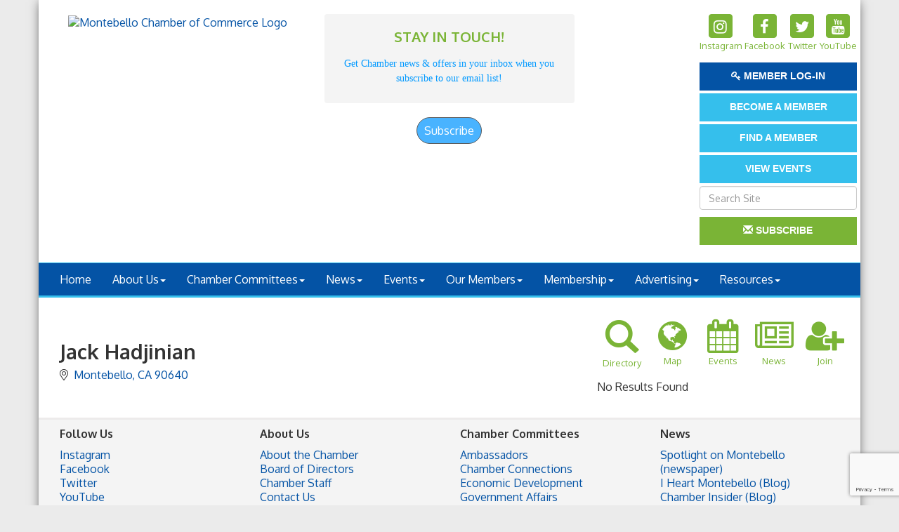

--- FILE ---
content_type: text/html; charset=utf-8
request_url: https://www.google.com/recaptcha/enterprise/anchor?ar=1&k=6LfI_T8rAAAAAMkWHrLP_GfSf3tLy9tKa839wcWa&co=aHR0cHM6Ly93d3cubW9udGViZWxsb2NoYW1iZXIub3JnOjQ0Mw..&hl=en&v=N67nZn4AqZkNcbeMu4prBgzg&size=invisible&anchor-ms=20000&execute-ms=30000&cb=tlkxyevw1sjk
body_size: 48690
content:
<!DOCTYPE HTML><html dir="ltr" lang="en"><head><meta http-equiv="Content-Type" content="text/html; charset=UTF-8">
<meta http-equiv="X-UA-Compatible" content="IE=edge">
<title>reCAPTCHA</title>
<style type="text/css">
/* cyrillic-ext */
@font-face {
  font-family: 'Roboto';
  font-style: normal;
  font-weight: 400;
  font-stretch: 100%;
  src: url(//fonts.gstatic.com/s/roboto/v48/KFO7CnqEu92Fr1ME7kSn66aGLdTylUAMa3GUBHMdazTgWw.woff2) format('woff2');
  unicode-range: U+0460-052F, U+1C80-1C8A, U+20B4, U+2DE0-2DFF, U+A640-A69F, U+FE2E-FE2F;
}
/* cyrillic */
@font-face {
  font-family: 'Roboto';
  font-style: normal;
  font-weight: 400;
  font-stretch: 100%;
  src: url(//fonts.gstatic.com/s/roboto/v48/KFO7CnqEu92Fr1ME7kSn66aGLdTylUAMa3iUBHMdazTgWw.woff2) format('woff2');
  unicode-range: U+0301, U+0400-045F, U+0490-0491, U+04B0-04B1, U+2116;
}
/* greek-ext */
@font-face {
  font-family: 'Roboto';
  font-style: normal;
  font-weight: 400;
  font-stretch: 100%;
  src: url(//fonts.gstatic.com/s/roboto/v48/KFO7CnqEu92Fr1ME7kSn66aGLdTylUAMa3CUBHMdazTgWw.woff2) format('woff2');
  unicode-range: U+1F00-1FFF;
}
/* greek */
@font-face {
  font-family: 'Roboto';
  font-style: normal;
  font-weight: 400;
  font-stretch: 100%;
  src: url(//fonts.gstatic.com/s/roboto/v48/KFO7CnqEu92Fr1ME7kSn66aGLdTylUAMa3-UBHMdazTgWw.woff2) format('woff2');
  unicode-range: U+0370-0377, U+037A-037F, U+0384-038A, U+038C, U+038E-03A1, U+03A3-03FF;
}
/* math */
@font-face {
  font-family: 'Roboto';
  font-style: normal;
  font-weight: 400;
  font-stretch: 100%;
  src: url(//fonts.gstatic.com/s/roboto/v48/KFO7CnqEu92Fr1ME7kSn66aGLdTylUAMawCUBHMdazTgWw.woff2) format('woff2');
  unicode-range: U+0302-0303, U+0305, U+0307-0308, U+0310, U+0312, U+0315, U+031A, U+0326-0327, U+032C, U+032F-0330, U+0332-0333, U+0338, U+033A, U+0346, U+034D, U+0391-03A1, U+03A3-03A9, U+03B1-03C9, U+03D1, U+03D5-03D6, U+03F0-03F1, U+03F4-03F5, U+2016-2017, U+2034-2038, U+203C, U+2040, U+2043, U+2047, U+2050, U+2057, U+205F, U+2070-2071, U+2074-208E, U+2090-209C, U+20D0-20DC, U+20E1, U+20E5-20EF, U+2100-2112, U+2114-2115, U+2117-2121, U+2123-214F, U+2190, U+2192, U+2194-21AE, U+21B0-21E5, U+21F1-21F2, U+21F4-2211, U+2213-2214, U+2216-22FF, U+2308-230B, U+2310, U+2319, U+231C-2321, U+2336-237A, U+237C, U+2395, U+239B-23B7, U+23D0, U+23DC-23E1, U+2474-2475, U+25AF, U+25B3, U+25B7, U+25BD, U+25C1, U+25CA, U+25CC, U+25FB, U+266D-266F, U+27C0-27FF, U+2900-2AFF, U+2B0E-2B11, U+2B30-2B4C, U+2BFE, U+3030, U+FF5B, U+FF5D, U+1D400-1D7FF, U+1EE00-1EEFF;
}
/* symbols */
@font-face {
  font-family: 'Roboto';
  font-style: normal;
  font-weight: 400;
  font-stretch: 100%;
  src: url(//fonts.gstatic.com/s/roboto/v48/KFO7CnqEu92Fr1ME7kSn66aGLdTylUAMaxKUBHMdazTgWw.woff2) format('woff2');
  unicode-range: U+0001-000C, U+000E-001F, U+007F-009F, U+20DD-20E0, U+20E2-20E4, U+2150-218F, U+2190, U+2192, U+2194-2199, U+21AF, U+21E6-21F0, U+21F3, U+2218-2219, U+2299, U+22C4-22C6, U+2300-243F, U+2440-244A, U+2460-24FF, U+25A0-27BF, U+2800-28FF, U+2921-2922, U+2981, U+29BF, U+29EB, U+2B00-2BFF, U+4DC0-4DFF, U+FFF9-FFFB, U+10140-1018E, U+10190-1019C, U+101A0, U+101D0-101FD, U+102E0-102FB, U+10E60-10E7E, U+1D2C0-1D2D3, U+1D2E0-1D37F, U+1F000-1F0FF, U+1F100-1F1AD, U+1F1E6-1F1FF, U+1F30D-1F30F, U+1F315, U+1F31C, U+1F31E, U+1F320-1F32C, U+1F336, U+1F378, U+1F37D, U+1F382, U+1F393-1F39F, U+1F3A7-1F3A8, U+1F3AC-1F3AF, U+1F3C2, U+1F3C4-1F3C6, U+1F3CA-1F3CE, U+1F3D4-1F3E0, U+1F3ED, U+1F3F1-1F3F3, U+1F3F5-1F3F7, U+1F408, U+1F415, U+1F41F, U+1F426, U+1F43F, U+1F441-1F442, U+1F444, U+1F446-1F449, U+1F44C-1F44E, U+1F453, U+1F46A, U+1F47D, U+1F4A3, U+1F4B0, U+1F4B3, U+1F4B9, U+1F4BB, U+1F4BF, U+1F4C8-1F4CB, U+1F4D6, U+1F4DA, U+1F4DF, U+1F4E3-1F4E6, U+1F4EA-1F4ED, U+1F4F7, U+1F4F9-1F4FB, U+1F4FD-1F4FE, U+1F503, U+1F507-1F50B, U+1F50D, U+1F512-1F513, U+1F53E-1F54A, U+1F54F-1F5FA, U+1F610, U+1F650-1F67F, U+1F687, U+1F68D, U+1F691, U+1F694, U+1F698, U+1F6AD, U+1F6B2, U+1F6B9-1F6BA, U+1F6BC, U+1F6C6-1F6CF, U+1F6D3-1F6D7, U+1F6E0-1F6EA, U+1F6F0-1F6F3, U+1F6F7-1F6FC, U+1F700-1F7FF, U+1F800-1F80B, U+1F810-1F847, U+1F850-1F859, U+1F860-1F887, U+1F890-1F8AD, U+1F8B0-1F8BB, U+1F8C0-1F8C1, U+1F900-1F90B, U+1F93B, U+1F946, U+1F984, U+1F996, U+1F9E9, U+1FA00-1FA6F, U+1FA70-1FA7C, U+1FA80-1FA89, U+1FA8F-1FAC6, U+1FACE-1FADC, U+1FADF-1FAE9, U+1FAF0-1FAF8, U+1FB00-1FBFF;
}
/* vietnamese */
@font-face {
  font-family: 'Roboto';
  font-style: normal;
  font-weight: 400;
  font-stretch: 100%;
  src: url(//fonts.gstatic.com/s/roboto/v48/KFO7CnqEu92Fr1ME7kSn66aGLdTylUAMa3OUBHMdazTgWw.woff2) format('woff2');
  unicode-range: U+0102-0103, U+0110-0111, U+0128-0129, U+0168-0169, U+01A0-01A1, U+01AF-01B0, U+0300-0301, U+0303-0304, U+0308-0309, U+0323, U+0329, U+1EA0-1EF9, U+20AB;
}
/* latin-ext */
@font-face {
  font-family: 'Roboto';
  font-style: normal;
  font-weight: 400;
  font-stretch: 100%;
  src: url(//fonts.gstatic.com/s/roboto/v48/KFO7CnqEu92Fr1ME7kSn66aGLdTylUAMa3KUBHMdazTgWw.woff2) format('woff2');
  unicode-range: U+0100-02BA, U+02BD-02C5, U+02C7-02CC, U+02CE-02D7, U+02DD-02FF, U+0304, U+0308, U+0329, U+1D00-1DBF, U+1E00-1E9F, U+1EF2-1EFF, U+2020, U+20A0-20AB, U+20AD-20C0, U+2113, U+2C60-2C7F, U+A720-A7FF;
}
/* latin */
@font-face {
  font-family: 'Roboto';
  font-style: normal;
  font-weight: 400;
  font-stretch: 100%;
  src: url(//fonts.gstatic.com/s/roboto/v48/KFO7CnqEu92Fr1ME7kSn66aGLdTylUAMa3yUBHMdazQ.woff2) format('woff2');
  unicode-range: U+0000-00FF, U+0131, U+0152-0153, U+02BB-02BC, U+02C6, U+02DA, U+02DC, U+0304, U+0308, U+0329, U+2000-206F, U+20AC, U+2122, U+2191, U+2193, U+2212, U+2215, U+FEFF, U+FFFD;
}
/* cyrillic-ext */
@font-face {
  font-family: 'Roboto';
  font-style: normal;
  font-weight: 500;
  font-stretch: 100%;
  src: url(//fonts.gstatic.com/s/roboto/v48/KFO7CnqEu92Fr1ME7kSn66aGLdTylUAMa3GUBHMdazTgWw.woff2) format('woff2');
  unicode-range: U+0460-052F, U+1C80-1C8A, U+20B4, U+2DE0-2DFF, U+A640-A69F, U+FE2E-FE2F;
}
/* cyrillic */
@font-face {
  font-family: 'Roboto';
  font-style: normal;
  font-weight: 500;
  font-stretch: 100%;
  src: url(//fonts.gstatic.com/s/roboto/v48/KFO7CnqEu92Fr1ME7kSn66aGLdTylUAMa3iUBHMdazTgWw.woff2) format('woff2');
  unicode-range: U+0301, U+0400-045F, U+0490-0491, U+04B0-04B1, U+2116;
}
/* greek-ext */
@font-face {
  font-family: 'Roboto';
  font-style: normal;
  font-weight: 500;
  font-stretch: 100%;
  src: url(//fonts.gstatic.com/s/roboto/v48/KFO7CnqEu92Fr1ME7kSn66aGLdTylUAMa3CUBHMdazTgWw.woff2) format('woff2');
  unicode-range: U+1F00-1FFF;
}
/* greek */
@font-face {
  font-family: 'Roboto';
  font-style: normal;
  font-weight: 500;
  font-stretch: 100%;
  src: url(//fonts.gstatic.com/s/roboto/v48/KFO7CnqEu92Fr1ME7kSn66aGLdTylUAMa3-UBHMdazTgWw.woff2) format('woff2');
  unicode-range: U+0370-0377, U+037A-037F, U+0384-038A, U+038C, U+038E-03A1, U+03A3-03FF;
}
/* math */
@font-face {
  font-family: 'Roboto';
  font-style: normal;
  font-weight: 500;
  font-stretch: 100%;
  src: url(//fonts.gstatic.com/s/roboto/v48/KFO7CnqEu92Fr1ME7kSn66aGLdTylUAMawCUBHMdazTgWw.woff2) format('woff2');
  unicode-range: U+0302-0303, U+0305, U+0307-0308, U+0310, U+0312, U+0315, U+031A, U+0326-0327, U+032C, U+032F-0330, U+0332-0333, U+0338, U+033A, U+0346, U+034D, U+0391-03A1, U+03A3-03A9, U+03B1-03C9, U+03D1, U+03D5-03D6, U+03F0-03F1, U+03F4-03F5, U+2016-2017, U+2034-2038, U+203C, U+2040, U+2043, U+2047, U+2050, U+2057, U+205F, U+2070-2071, U+2074-208E, U+2090-209C, U+20D0-20DC, U+20E1, U+20E5-20EF, U+2100-2112, U+2114-2115, U+2117-2121, U+2123-214F, U+2190, U+2192, U+2194-21AE, U+21B0-21E5, U+21F1-21F2, U+21F4-2211, U+2213-2214, U+2216-22FF, U+2308-230B, U+2310, U+2319, U+231C-2321, U+2336-237A, U+237C, U+2395, U+239B-23B7, U+23D0, U+23DC-23E1, U+2474-2475, U+25AF, U+25B3, U+25B7, U+25BD, U+25C1, U+25CA, U+25CC, U+25FB, U+266D-266F, U+27C0-27FF, U+2900-2AFF, U+2B0E-2B11, U+2B30-2B4C, U+2BFE, U+3030, U+FF5B, U+FF5D, U+1D400-1D7FF, U+1EE00-1EEFF;
}
/* symbols */
@font-face {
  font-family: 'Roboto';
  font-style: normal;
  font-weight: 500;
  font-stretch: 100%;
  src: url(//fonts.gstatic.com/s/roboto/v48/KFO7CnqEu92Fr1ME7kSn66aGLdTylUAMaxKUBHMdazTgWw.woff2) format('woff2');
  unicode-range: U+0001-000C, U+000E-001F, U+007F-009F, U+20DD-20E0, U+20E2-20E4, U+2150-218F, U+2190, U+2192, U+2194-2199, U+21AF, U+21E6-21F0, U+21F3, U+2218-2219, U+2299, U+22C4-22C6, U+2300-243F, U+2440-244A, U+2460-24FF, U+25A0-27BF, U+2800-28FF, U+2921-2922, U+2981, U+29BF, U+29EB, U+2B00-2BFF, U+4DC0-4DFF, U+FFF9-FFFB, U+10140-1018E, U+10190-1019C, U+101A0, U+101D0-101FD, U+102E0-102FB, U+10E60-10E7E, U+1D2C0-1D2D3, U+1D2E0-1D37F, U+1F000-1F0FF, U+1F100-1F1AD, U+1F1E6-1F1FF, U+1F30D-1F30F, U+1F315, U+1F31C, U+1F31E, U+1F320-1F32C, U+1F336, U+1F378, U+1F37D, U+1F382, U+1F393-1F39F, U+1F3A7-1F3A8, U+1F3AC-1F3AF, U+1F3C2, U+1F3C4-1F3C6, U+1F3CA-1F3CE, U+1F3D4-1F3E0, U+1F3ED, U+1F3F1-1F3F3, U+1F3F5-1F3F7, U+1F408, U+1F415, U+1F41F, U+1F426, U+1F43F, U+1F441-1F442, U+1F444, U+1F446-1F449, U+1F44C-1F44E, U+1F453, U+1F46A, U+1F47D, U+1F4A3, U+1F4B0, U+1F4B3, U+1F4B9, U+1F4BB, U+1F4BF, U+1F4C8-1F4CB, U+1F4D6, U+1F4DA, U+1F4DF, U+1F4E3-1F4E6, U+1F4EA-1F4ED, U+1F4F7, U+1F4F9-1F4FB, U+1F4FD-1F4FE, U+1F503, U+1F507-1F50B, U+1F50D, U+1F512-1F513, U+1F53E-1F54A, U+1F54F-1F5FA, U+1F610, U+1F650-1F67F, U+1F687, U+1F68D, U+1F691, U+1F694, U+1F698, U+1F6AD, U+1F6B2, U+1F6B9-1F6BA, U+1F6BC, U+1F6C6-1F6CF, U+1F6D3-1F6D7, U+1F6E0-1F6EA, U+1F6F0-1F6F3, U+1F6F7-1F6FC, U+1F700-1F7FF, U+1F800-1F80B, U+1F810-1F847, U+1F850-1F859, U+1F860-1F887, U+1F890-1F8AD, U+1F8B0-1F8BB, U+1F8C0-1F8C1, U+1F900-1F90B, U+1F93B, U+1F946, U+1F984, U+1F996, U+1F9E9, U+1FA00-1FA6F, U+1FA70-1FA7C, U+1FA80-1FA89, U+1FA8F-1FAC6, U+1FACE-1FADC, U+1FADF-1FAE9, U+1FAF0-1FAF8, U+1FB00-1FBFF;
}
/* vietnamese */
@font-face {
  font-family: 'Roboto';
  font-style: normal;
  font-weight: 500;
  font-stretch: 100%;
  src: url(//fonts.gstatic.com/s/roboto/v48/KFO7CnqEu92Fr1ME7kSn66aGLdTylUAMa3OUBHMdazTgWw.woff2) format('woff2');
  unicode-range: U+0102-0103, U+0110-0111, U+0128-0129, U+0168-0169, U+01A0-01A1, U+01AF-01B0, U+0300-0301, U+0303-0304, U+0308-0309, U+0323, U+0329, U+1EA0-1EF9, U+20AB;
}
/* latin-ext */
@font-face {
  font-family: 'Roboto';
  font-style: normal;
  font-weight: 500;
  font-stretch: 100%;
  src: url(//fonts.gstatic.com/s/roboto/v48/KFO7CnqEu92Fr1ME7kSn66aGLdTylUAMa3KUBHMdazTgWw.woff2) format('woff2');
  unicode-range: U+0100-02BA, U+02BD-02C5, U+02C7-02CC, U+02CE-02D7, U+02DD-02FF, U+0304, U+0308, U+0329, U+1D00-1DBF, U+1E00-1E9F, U+1EF2-1EFF, U+2020, U+20A0-20AB, U+20AD-20C0, U+2113, U+2C60-2C7F, U+A720-A7FF;
}
/* latin */
@font-face {
  font-family: 'Roboto';
  font-style: normal;
  font-weight: 500;
  font-stretch: 100%;
  src: url(//fonts.gstatic.com/s/roboto/v48/KFO7CnqEu92Fr1ME7kSn66aGLdTylUAMa3yUBHMdazQ.woff2) format('woff2');
  unicode-range: U+0000-00FF, U+0131, U+0152-0153, U+02BB-02BC, U+02C6, U+02DA, U+02DC, U+0304, U+0308, U+0329, U+2000-206F, U+20AC, U+2122, U+2191, U+2193, U+2212, U+2215, U+FEFF, U+FFFD;
}
/* cyrillic-ext */
@font-face {
  font-family: 'Roboto';
  font-style: normal;
  font-weight: 900;
  font-stretch: 100%;
  src: url(//fonts.gstatic.com/s/roboto/v48/KFO7CnqEu92Fr1ME7kSn66aGLdTylUAMa3GUBHMdazTgWw.woff2) format('woff2');
  unicode-range: U+0460-052F, U+1C80-1C8A, U+20B4, U+2DE0-2DFF, U+A640-A69F, U+FE2E-FE2F;
}
/* cyrillic */
@font-face {
  font-family: 'Roboto';
  font-style: normal;
  font-weight: 900;
  font-stretch: 100%;
  src: url(//fonts.gstatic.com/s/roboto/v48/KFO7CnqEu92Fr1ME7kSn66aGLdTylUAMa3iUBHMdazTgWw.woff2) format('woff2');
  unicode-range: U+0301, U+0400-045F, U+0490-0491, U+04B0-04B1, U+2116;
}
/* greek-ext */
@font-face {
  font-family: 'Roboto';
  font-style: normal;
  font-weight: 900;
  font-stretch: 100%;
  src: url(//fonts.gstatic.com/s/roboto/v48/KFO7CnqEu92Fr1ME7kSn66aGLdTylUAMa3CUBHMdazTgWw.woff2) format('woff2');
  unicode-range: U+1F00-1FFF;
}
/* greek */
@font-face {
  font-family: 'Roboto';
  font-style: normal;
  font-weight: 900;
  font-stretch: 100%;
  src: url(//fonts.gstatic.com/s/roboto/v48/KFO7CnqEu92Fr1ME7kSn66aGLdTylUAMa3-UBHMdazTgWw.woff2) format('woff2');
  unicode-range: U+0370-0377, U+037A-037F, U+0384-038A, U+038C, U+038E-03A1, U+03A3-03FF;
}
/* math */
@font-face {
  font-family: 'Roboto';
  font-style: normal;
  font-weight: 900;
  font-stretch: 100%;
  src: url(//fonts.gstatic.com/s/roboto/v48/KFO7CnqEu92Fr1ME7kSn66aGLdTylUAMawCUBHMdazTgWw.woff2) format('woff2');
  unicode-range: U+0302-0303, U+0305, U+0307-0308, U+0310, U+0312, U+0315, U+031A, U+0326-0327, U+032C, U+032F-0330, U+0332-0333, U+0338, U+033A, U+0346, U+034D, U+0391-03A1, U+03A3-03A9, U+03B1-03C9, U+03D1, U+03D5-03D6, U+03F0-03F1, U+03F4-03F5, U+2016-2017, U+2034-2038, U+203C, U+2040, U+2043, U+2047, U+2050, U+2057, U+205F, U+2070-2071, U+2074-208E, U+2090-209C, U+20D0-20DC, U+20E1, U+20E5-20EF, U+2100-2112, U+2114-2115, U+2117-2121, U+2123-214F, U+2190, U+2192, U+2194-21AE, U+21B0-21E5, U+21F1-21F2, U+21F4-2211, U+2213-2214, U+2216-22FF, U+2308-230B, U+2310, U+2319, U+231C-2321, U+2336-237A, U+237C, U+2395, U+239B-23B7, U+23D0, U+23DC-23E1, U+2474-2475, U+25AF, U+25B3, U+25B7, U+25BD, U+25C1, U+25CA, U+25CC, U+25FB, U+266D-266F, U+27C0-27FF, U+2900-2AFF, U+2B0E-2B11, U+2B30-2B4C, U+2BFE, U+3030, U+FF5B, U+FF5D, U+1D400-1D7FF, U+1EE00-1EEFF;
}
/* symbols */
@font-face {
  font-family: 'Roboto';
  font-style: normal;
  font-weight: 900;
  font-stretch: 100%;
  src: url(//fonts.gstatic.com/s/roboto/v48/KFO7CnqEu92Fr1ME7kSn66aGLdTylUAMaxKUBHMdazTgWw.woff2) format('woff2');
  unicode-range: U+0001-000C, U+000E-001F, U+007F-009F, U+20DD-20E0, U+20E2-20E4, U+2150-218F, U+2190, U+2192, U+2194-2199, U+21AF, U+21E6-21F0, U+21F3, U+2218-2219, U+2299, U+22C4-22C6, U+2300-243F, U+2440-244A, U+2460-24FF, U+25A0-27BF, U+2800-28FF, U+2921-2922, U+2981, U+29BF, U+29EB, U+2B00-2BFF, U+4DC0-4DFF, U+FFF9-FFFB, U+10140-1018E, U+10190-1019C, U+101A0, U+101D0-101FD, U+102E0-102FB, U+10E60-10E7E, U+1D2C0-1D2D3, U+1D2E0-1D37F, U+1F000-1F0FF, U+1F100-1F1AD, U+1F1E6-1F1FF, U+1F30D-1F30F, U+1F315, U+1F31C, U+1F31E, U+1F320-1F32C, U+1F336, U+1F378, U+1F37D, U+1F382, U+1F393-1F39F, U+1F3A7-1F3A8, U+1F3AC-1F3AF, U+1F3C2, U+1F3C4-1F3C6, U+1F3CA-1F3CE, U+1F3D4-1F3E0, U+1F3ED, U+1F3F1-1F3F3, U+1F3F5-1F3F7, U+1F408, U+1F415, U+1F41F, U+1F426, U+1F43F, U+1F441-1F442, U+1F444, U+1F446-1F449, U+1F44C-1F44E, U+1F453, U+1F46A, U+1F47D, U+1F4A3, U+1F4B0, U+1F4B3, U+1F4B9, U+1F4BB, U+1F4BF, U+1F4C8-1F4CB, U+1F4D6, U+1F4DA, U+1F4DF, U+1F4E3-1F4E6, U+1F4EA-1F4ED, U+1F4F7, U+1F4F9-1F4FB, U+1F4FD-1F4FE, U+1F503, U+1F507-1F50B, U+1F50D, U+1F512-1F513, U+1F53E-1F54A, U+1F54F-1F5FA, U+1F610, U+1F650-1F67F, U+1F687, U+1F68D, U+1F691, U+1F694, U+1F698, U+1F6AD, U+1F6B2, U+1F6B9-1F6BA, U+1F6BC, U+1F6C6-1F6CF, U+1F6D3-1F6D7, U+1F6E0-1F6EA, U+1F6F0-1F6F3, U+1F6F7-1F6FC, U+1F700-1F7FF, U+1F800-1F80B, U+1F810-1F847, U+1F850-1F859, U+1F860-1F887, U+1F890-1F8AD, U+1F8B0-1F8BB, U+1F8C0-1F8C1, U+1F900-1F90B, U+1F93B, U+1F946, U+1F984, U+1F996, U+1F9E9, U+1FA00-1FA6F, U+1FA70-1FA7C, U+1FA80-1FA89, U+1FA8F-1FAC6, U+1FACE-1FADC, U+1FADF-1FAE9, U+1FAF0-1FAF8, U+1FB00-1FBFF;
}
/* vietnamese */
@font-face {
  font-family: 'Roboto';
  font-style: normal;
  font-weight: 900;
  font-stretch: 100%;
  src: url(//fonts.gstatic.com/s/roboto/v48/KFO7CnqEu92Fr1ME7kSn66aGLdTylUAMa3OUBHMdazTgWw.woff2) format('woff2');
  unicode-range: U+0102-0103, U+0110-0111, U+0128-0129, U+0168-0169, U+01A0-01A1, U+01AF-01B0, U+0300-0301, U+0303-0304, U+0308-0309, U+0323, U+0329, U+1EA0-1EF9, U+20AB;
}
/* latin-ext */
@font-face {
  font-family: 'Roboto';
  font-style: normal;
  font-weight: 900;
  font-stretch: 100%;
  src: url(//fonts.gstatic.com/s/roboto/v48/KFO7CnqEu92Fr1ME7kSn66aGLdTylUAMa3KUBHMdazTgWw.woff2) format('woff2');
  unicode-range: U+0100-02BA, U+02BD-02C5, U+02C7-02CC, U+02CE-02D7, U+02DD-02FF, U+0304, U+0308, U+0329, U+1D00-1DBF, U+1E00-1E9F, U+1EF2-1EFF, U+2020, U+20A0-20AB, U+20AD-20C0, U+2113, U+2C60-2C7F, U+A720-A7FF;
}
/* latin */
@font-face {
  font-family: 'Roboto';
  font-style: normal;
  font-weight: 900;
  font-stretch: 100%;
  src: url(//fonts.gstatic.com/s/roboto/v48/KFO7CnqEu92Fr1ME7kSn66aGLdTylUAMa3yUBHMdazQ.woff2) format('woff2');
  unicode-range: U+0000-00FF, U+0131, U+0152-0153, U+02BB-02BC, U+02C6, U+02DA, U+02DC, U+0304, U+0308, U+0329, U+2000-206F, U+20AC, U+2122, U+2191, U+2193, U+2212, U+2215, U+FEFF, U+FFFD;
}

</style>
<link rel="stylesheet" type="text/css" href="https://www.gstatic.com/recaptcha/releases/N67nZn4AqZkNcbeMu4prBgzg/styles__ltr.css">
<script nonce="dep5X8sceXSmv8tefr-HLg" type="text/javascript">window['__recaptcha_api'] = 'https://www.google.com/recaptcha/enterprise/';</script>
<script type="text/javascript" src="https://www.gstatic.com/recaptcha/releases/N67nZn4AqZkNcbeMu4prBgzg/recaptcha__en.js" nonce="dep5X8sceXSmv8tefr-HLg">
      
    </script></head>
<body><div id="rc-anchor-alert" class="rc-anchor-alert"></div>
<input type="hidden" id="recaptcha-token" value="[base64]">
<script type="text/javascript" nonce="dep5X8sceXSmv8tefr-HLg">
      recaptcha.anchor.Main.init("[\x22ainput\x22,[\x22bgdata\x22,\x22\x22,\[base64]/[base64]/[base64]/MjU1OlQ/NToyKSlyZXR1cm4gZmFsc2U7cmV0dXJuISgoYSg0MyxXLChZPWUoKFcuQkI9ZCxUKT83MDo0MyxXKSxXLk4pKSxXKS5sLnB1c2goW0RhLFksVD9kKzE6ZCxXLlgsVy5qXSksVy5MPW5sLDApfSxubD1GLnJlcXVlc3RJZGxlQ2FsbGJhY2s/[base64]/[base64]/[base64]/[base64]/WVtTKytdPVc6KFc8MjA0OD9ZW1MrK109Vz4+NnwxOTI6KChXJjY0NTEyKT09NTUyOTYmJmQrMTxULmxlbmd0aCYmKFQuY2hhckNvZGVBdChkKzEpJjY0NTEyKT09NTYzMjA/[base64]/[base64]/[base64]/[base64]/bmV3IGdbWl0oTFswXSk6RD09Mj9uZXcgZ1taXShMWzBdLExbMV0pOkQ9PTM/bmV3IGdbWl0oTFswXSxMWzFdLExbMl0pOkQ9PTQ/[base64]/[base64]\x22,\[base64]\\u003d\\u003d\x22,\x22wq/DgXLDnVbDoD/DmcKuGnPDpSnCnzTDuyBbwq14wrxCwqDDmB8zwrjCsXR7w6vDtSfCjVfClBLDgMKCw4wQw6bDssKHMgLCvnrDlQlaAl3DnMOBwrjCssOUB8KNw5cDwobDiRk5w4HCtHZ3fMKGw6PCvMK6FMKjwrYuwozDncOhWMKVwojCiC/[base64]/DvDXCnmc5w6E2SFnCgzN6eMO5w4hcw67DmcKObjAmGMOEOMOWworDkMKZw4nCscO4IzDDgMOBfcKjw7TDvinCpsKxD0B+wp8cwo/DjcK8w68eJ8KsZ3fDoMKlw4TCkEvDnMOCesO1wrBRFRsyAT1mKzJmwqjDiMK8V352w7HDsAoewpRMSMKxw4jCscK6w5XCvHocYiovTi9fKHpIw67DrCAUCcKuw58Vw7rDgRdgWcOlM8KLU8KTwr/CkMOXanFEXjrDiXklEcODG3PCvxoHwrjDosOhVMK2w7bDr3XCtMKLwqlSwqJFccKSw7TDmMO/w7Bcw67Dh8KBwq3DpzPCpDbCkEXCn8KZw67DlwfCh8O/wq/DjsKaGW4Gw6RAw5RfYcO5UxLDhcKDejXDpsOKA3DClyfDnMKvCMOsXEQHwrLCjlo6w7oQwqEQwrvCpjLDlMK8LsK/w4kjYCIfJ8OlW8KlAHrCtHBEw5cEbFt9w6zCucK+cEDCrlXCqcKAD0XDkMOtZix8A8KSw63CgiRTw6DDgMKbw47ClEE1W8ObWw0TQgMZw7IWV0ZTUcK8w59GN0x+XHjDm8K9w7/CtMK2w7t0QTw+woDCqh7ChhXDiMOVwrw3K8O7AXp+w7lAMMKwwqw+FsObw6k+wr3DhVLCgsOWL8O2T8KXJMKmYcKTeMOswqw+JjbDk3rDkwYSwpZWwrYnLWsADMKLAMOPCcOATMOidsOGwprCtU/Ct8KCwqMMXMOfJMKLwpAEOsKLSsO9wrPDqRMdwo8AQTTDncKQacOsAsO9wqB/w4XCt8O1Awhed8KmF8ObdsK0PBB0FsKbw7bCjyvDsMO8wrtYAcKhNWEedMOGwq3CtsO2QsOZw7EBB8OAw6YccEPDi1LDmsOwwqhxTMKPw4MrHzllwroxL8O0BcOmw5sBfcK4PA4Rwp/[base64]/[base64]/w5rDjsKow4rDn8Oxw5oiw7rCscOawq1HLD5ILGUwdTjCsCBOETMLZBw4wogFw7ZsTMOlw6ojAxbDksOwBMK4woI7w5gFw4zDvsKEdQYQJWzDkVsBwrHDvRsfw7PDucONQsKWAR/DqsO6N13DvU4AYk7DpsKaw7QXSMOZwphTw4lvwrc3w6zDv8KUdsO6wrUaw7wMf8OvL8KSw4HCvcKhUXUJwovDmyklLFZ/[base64]/Di2Ztwq1zR8KUEMOwOcKywoA9MH5Lw7vDtcKKC8KWw6/Cj8OyRXV8SsKiw5vDicK/w5/ClMKCEW7CtMO7w5rChXbDlgXDqiAdfAPDisOiwp8vOMKXw4RBC8O1TMOkw70ZZUnCvyjCv23Dr1TDucO1Cy3DnCwSw53DhRzChsO/Hl5Nw7LCvMONw58Lw4ReMVlXXwh3A8Kxw69sw6Y+w4zDkRdqw7A3w71PwpYzwqbCrsKHIcOqN1hcDsKBwohxG8Ogw5PDtcKpw7d/DsOvw5l8ClxwbMOMQW/Ck8Kewp9Aw6Fcw7HDg8OnLMKRRmPDi8Obw7I8PsOqcTR7M8K3fCElEGocVMK3ZnbCnjjCuiteI2XCh14bwqN/wqMNw5rCncK6wofCmcKIWMKsLl/[base64]/CscK9VVd2w7nCqEVUw6/[base64]/Cl27DoS89H8OyFk/Cjk3Di0MWGcK/CAgbw79wCWhlOcKAw5bCiMKibsKcw63DkWIfwoI8wqrCrhfDk8KZw5l0wo3Dhk/DhjbDqxprasOLfE/CsiLCjCrCl8O6wrsNwqbCssKVBwHDoWZaw7xpCMKrLVTCuDgcZzfDnsK2dg97wr9Dwohmwo9Lw5ZzUMKDV8Ogwpssw5d5JcK/YcO5wrAVw6DCpGJfwoZVwrPDssKSw4XCuC9Lw4/DtsOjAsKQw4PCicOOw6QcbTc/LMOXVsKlClMJwqw6N8OkwonDlzE0Gy3DhMK/[base64]/Lj7DojnDtG9rw5TDhVYcwoBowpzCgVzDhWpPWGfCjXctwqrDhmvDu8OFVl3DonNlwrV9NU/DgMKzw7JjwoXCohceFwQQwrcsUsORF0DCtMO3wqMGdcKdRcK+w5UFwodNwqlaw7DCp8KAUSHCth/Cp8OTScK4w7wdw4bCocOfw6nDvhfCh1DDogwoc8KawpY4wowzw6pdYsOtUcOgwrfDocOoUjfCtWbDj8O7w47CrnnCicKYwoZBwoNzwooTwqYfX8OxXiTCiMOKQ20NJMK3w4YCY3scw5IpworDjWdFMcO1woAiw4VcZsOBfcKjw43DgcO+RFXCvmbCuX/Dg8OAD8O3wp4RPh/CsADCgMOZwovCmMKUw6jCr3bCvcOiwpvCicOrwpbCqcKiPcKEYmgHJznCjcO3w5jDvTpkBRxQOsOhPwQXwprDtR7DusOwwqjDqMO9w7zDjhHDqy8Vw6fCqTnDj3R5w6nCk8KnJ8KZw4DDj8OVw4AJwpAsw5HCkGQjw4hAwpRwe8KQwo/[base64]/Dr8OuwrghQwEbaW4bE8K8w6bDm8KvwqLCisOew7lqwrkfGnwjVGnCiidfwpgqWcOOwozCjCjDgsKafiLCs8KuwpnCu8KhCcOzw6PDicOBw7LCkE7CpCYUwq7CiMKSwpUOw6Uqw57CpsKkw6YUa8K/LsOQa8K4w7PDi1YoZlotw4fCpgUuwq/ClMOyw7BmPsOZw45RwovCisOnwptqwoI8NQ5/[base64]/UMKWcsO0w4cWw48UCQPChEHCj8KgV8OObh8fw6gdXMKGdCPCii8pQsOJesO3b8KEScOOw67DjMOiw7jCiMKsAsOScMOKw4zCsQQ8wrfCgBLDqMK2bVTCg1RYbMOOQsObwq/CiDVROMKuL8KFw4RORMO2VDUFZgjDky0iwp7DksKAw6tTwooCZGNiBDfCpU3Du8KwwrslVlpawrbDvjDDjl9dbS4LbMOTwqthJSpcWsOuw6jDusOZecK7w697Q2ApHsKqw5s4FsKgw5PDkcOcGsOpLS95wrHDvkTDicONDg3CgMOqB2cMw47Dt3/CvmLDtVZKwpZ1wodZw7RfwrnDuSbCtALCkhZ9w7Fjw4Qgw7HCncKlwrLDjMKjFW3DjsKtdyorwrNMwqJFw5FOw4knB313w6TDoMOrw4PCv8Kxwpc+dGVUwqAGfxXCmMOVwqvCscKgwroBw500WFNiJAJfQVZ7w65AwpHCh8K2wq7ChD7DjsKsw6vDlSZ7w5Bzw6FIw7/Drh7DusKMw6fCnMOuw4PCnxkhEsKLC8OGw5NRacKJwpbDm8OQZcOMScKfwqLCmHkgw5NJw77DgsKyBcOuDjjCisObwopqw47DlMOlw6/Dl3YDw7XDqMOVw6QSwoPCun5rwrZwLcORwo7DjcKEHzLDn8OzwqtEWsO2d8OfwonDgy7Doh0zwpPDumFlw5tVPsKqwoVDMcKeZsOfA2Niw653R8KJdMKBKMKHX8Kcf8K1SCZhwqERwpLCr8O8wovCusKfNsOmaMO/[base64]/RcOiw7sqw5IywpvCsivDl3sXCnJ7wozClcOzHVgDwozCv8Oww5rCucOcCQrCmcKldGbCpjPDvFjDhcOgw63CqHN+wrY3cEoLAcOdFzbDi3AsAkjDgsOLwpzDiMKjWiLDjsO7w6AxAcK1w77DvsOpw4nCjsOqbcOaw48JwrA5wqLDicKNw6HDicK/[base64]/BkHDjMObTiLDncKLwqsOc3XCpMO/wq/Dh2nCtHjDhEkNw4nCosKlccOdRcKpImbCtcOrPcORwqfCmUnChSFpw6HDrcONw5bDhnTDpS/ChcOtUcKGRlRoNcOMw5DDm8K0w4YSw6jCu8KhY8Ohw7Uzwps+bnzDuMKFw7NiWg8pw4FUPyfDqAXCuDjDgw9Lw7oXVsOxwqPDpw8WwqBqaXXDgSfDncKDMlI5w5BRSMKJwqkxXsObw6ROG0/CmXbDoVpXwqfDscK6w48Pw4R/A1zDtsO7w73DsRIrwo7CvHrDvcO1LmMDw4Z7NcO9w7BwD8OvYsKQXMK9wp3DpsK7w7ckYsKMw6kLDQLCmQQuO2nDkSxIecKvGMO0fA0+w5IdwqXCssOdY8OVwo7DkMOGdsKraMO+dsKbwq/[base64]/[base64]/Cox7CusKyw4IvwrhfXcOSKF/[base64]/ClcKOKMOswpDDsgwfwoHDk8KADzIEd8OhJn0+TsOEOTrDssK7w6DDmXxgOxYAw6/DhMOpwpprwp3Di1XCrnd7w5nCiDJjwq8jZz03TkXCnsKxw4rCjMKRw7wuPiTCqCRIwoxsC8KuSMK1wpTClgUKfDLCkHrCqUctw4tuw4HDrhwlekNjaMKSwo9dwpNgwpY0wqfDjRDCulbCo8KUwozDhQ4LOcKPwo/DvTwPSsO/w6DDgMKZwqzDrE/Dv2t0V8ODJcKJJ8OPw7fDrcKDXgNYwpLCtMONQGwGMcKUBirCpGUGw5hHUUtjV8OubkjDqE/ClsOOJsOdWgTCpAMpdcKUUsKTwoPCqGU2ecOAwrbCg8Kcw5XDqDZYw7ovEcOVw4sSGHvDmzNOXUprw51IwqgdacOYFiBAKcKeLE3Ci3Rgf8OEw5sEw7/[base64]/DuXjDgMKeGsKXeUxAw5IdcWLChFI/[base64]/DvFHCtnvDuhFnEsK5BcKdw57Dk8Kjw7PDgMKrTcK4w6vCtG3Dv3vCjQ1awqRBw6BEwol6BcKgw4HDtsOtWMKswoLDgC/ClMKKLsOEwpfCqsOSw57CisKSw4F2wooMw71JRQzCtgzDmXgpacKIX8OCcsO8w4LDtB4/wqxpZknCrTBFwpItPwfDg8Kkwp/DjcKGwrTDtwNZw6vCkcOMAsOSw7Nbw7cXFcOkw5A1EMO5wpnDgXzCtsKNw53Cvks6MsKzwr1UIxTDo8KOAGzDpsOIJndaXQTDp3jCnEQzw7ovJ8OcbMKcw6LCtcKKXBbDssONw5DDnsKCw5RYw4d3VMKbwprCtsKVw6XDmGrCu8OeLThbEi7DnMOPw6F/[base64]/[base64]/DnjPCjcOvw69kGgjDrG7CoH1VwqcfUMKCaMOPwrl4cUwMTMOJw6ZfIsK1KDDDgSnDhyonEwElWsK5wqtUPcKwwp1rwoNxw6fCgglrwpx/eQXCi8ONccOVJC7DnhBtKFHDu0vCoMOZVcObHysLR1fDnsO5wrXDgwrCtRs3wo/Cky/Di8KTw4LCpcOyIMKBw6TDisKEEQcwHcOuwoHCvVpaw43DjnvDqcKhBlbDhWltZjwvw5XCrQjCvsOiwofCiWhTwpN+w45SwqkkamTDjw3CncOIw4DDscK2U8KlQjhWSx7Dv8K5Ej/DmlMswqXCoEFzw5crO19mQAd5wpLChsKmCiUnwpXCjFIAw74mwoHCqMO/QSzClcKWwrfCiUnDrTMGw7nCvMKgV8KwwpPCm8KJwoxywoMNdMObVsKoBcOnwr3ChsKVwqbDj2fCpRDDjsOlV8K9w77CssOaZsOjwqJ4GjLCgA3CmmpZwr/[base64]/[base64]/KMKdwqhga3k/wrttNMKwwo51woomBsKpM0nDjMOlw5lCw5bCjMOkVcKXw7VPFMKXa2nCoGXCrGnCg0Zfw6cpeSl/Fh7DsAIFKMOXwpJEworCq8OAw6jDhUoxcMOMRsONBHB8NMOFw7gawpTCtAp8wrgewo1lwrzDgD9HCkhFFcOUw4LDrBrClsOCwqDChiHCg0XDqH0Bwq/[base64]/[base64]/CpSNeYlwdwrcNcGzDnHNAw6fCgMKswrIEwqnDssOUwrzCmMKeIm7CsU/CujHDm8KCw5xha8K8dsKUwqprH03Cgk/Cq0ErwrNXF2XCqMKsw4DCqBsTWX4ewqZ0w7okw5lqPD7DhUfDpAZMwqh/w4QEw41kw53DoXbDksOwwoTDvMK0VWQQw4rDkCDDvcKIwpvCnzzCu0cGUWNCw5PDjRXCoBRPccO6IsOswrY8NMKPw6DCiMKfBsOXIHh2GAAidsOZXMK9w7UmBU/Ci8Kpw74GNX83w64xDCvCpEzCimodw47CgsK+IgDCoxsCZMOFBsOXw5vDtAsyw49TwpzCuxtmU8O1wo7Cg8OTwpLDrsKgw6xGMsKswo0cwqrDjClrWEEvUMKNwpDDosOpwqvChMKLG1QDcXkbFMOZwrNww6xYwojDlcOIw5bCh2Raw7tbwrPDpMOFw6/CjsKzKD0lwpRQN0A8w6DDlx44wpVwwp7CgsK7wrJJYHwIaMOIw5dXwqBOVx9dWMOgw5AYPEwcRU7Co1rDjRxZw4PCh0TDrcOZKXlIecK0wrnChH/CuwcUAhvDicOcwqomwrNIGcOhw53CksKlwqrDpsOIwp7CjMKPB8OZwr7CtS3Dv8KJwpAvUMKSJk9aw77CjcO/w7PCogXDnEFqw7vDpH0ww5Rjwr3CssOONQnCnsOnw7p2wr3Ch00lbhPCmEfDrcK0w6jCn8KXT8Oqw4xuGcOyw6fCjMO8Qh7DiVPCk29awojDhD3CucKgHSRBJUfChMOSXcOhRQfCgSXCkMOvwplWw7TChiXDg0V/w4fDm2HCoRbDgMKXUMKMwpXDm2YYAEHDo3ETIcOJecOsc2csCXvDshc/MFjCgxozw7pqw5HChMO1csOrwp3ChMOHwozCr3lqNsKJSHLCryU+w5bDm8KJcHpZUMKGwqAYwrMDIhTDrcK8ecKYT3vCgUzDiMKaw51PMHcic1Btw4R9wot1wpHDocK4w4LCkUfCtyp7ccKtw4YPEx7CjcOIwol9KyVDwogPcMK6RgjCrVgLw5HDrBbCpGk+SmANHB/[base64]/DmTLDgmvDo8KUw6LCn8ONwq3DmSTCtsKOwqrCucOheMKnaSwReURLGwXDgVJ/wrjCuCPCqsKUJgMzK8KLejPDkyHCu1/CusOFGsKPXgjDjMKOODTCjMOnecOKSWHDtEPCvwXCsxUiUcOkwqMhw5jDhcKVw43CngjCslRCOjp/DipECMKlMyRfw7bCq8OINyBGDMOQM31Ow6/[base64]/Clm/[base64]/[base64]/Ck8O8w5XDmQnDtcOIZ8KufwtCTyfDk8OyH8OEw5PDn8KfwphWw4/[base64]/[base64]/Cl8KTJ8OmwoF9w5TDmj4zQRRDw7/Du1okG8Oxw64uwq3DhsOYSBdDLMKMESzChGrCr8O3LsKlJxrCq8OzwqTDihXCnsKibz8GwqVsBz/CtWI4wrxdeMKWwoRiGsOLRjHCi3x7wqYhw4/DlmNrwrBbJ8OcdmHCthHCkCpVKHx3wrd0wpjCskx5w5lAw6VkaxLCqsOJP8OswpHCjX0dVQYoPzbDosOMw5DDr8KAwq52fcOnSzB/w4nDvxdAwprDnMO6K3PDo8Kow5xDO3/[base64]/[base64]/CoT3CrsO2w4giwrU2fMOHwrbDgsKDwrbCoD0xwrTDq8OgTDkbwprCuxBTdVNiw5jCkHwOEHDCt3jCknDCmsOTwqfDjW/CtX3DiMOEN1dVw6XDhsKSwojDh8OoC8Kaw7ISRDrDkTg7wpzCq3t3V8KNY8KnTQ/[base64]/CkiLDmj/CpVPCm8OKG8K5wpJ8wpzDscOGCcO6QBAhFsKaQB1vacOgCcONQMOiPMKBwrjDl2DChcKRwoXCinHDlgtFZzbCiysRw5Jxw6g/[base64]/DpjVdwqLDjxwsaMOUAhjComTDqcKIw74HEXF8w7sfA8OhTMKOIUYMMBXCsFLCnMKILMOsN8ONRiPDlMKGXcORMVjCu1rDhsOJI8O5wpLDlRMPYBo3wobDscKkw5PDqcONw73CgMK5YXt/w6TDvF7Ck8OuwqsNRHzCocKXfyJhw6nDv8K4w5kHw7zCrjcYw7YMwqhxcl3DiFgzw7zDgcOSAsKJw5ZIKhR9NATDssKdMG/Ch8OZJXxbwpLCrHhHw6vDhcKSV8OQw5fCncO0TTgZEMOrwqAbf8OLTnsiJsKGw5rChcOAwq/Cg8KqNMOYwrB5B8KwwrvChBbDt8OWOG/Diyw0wolcwrvCmMOOwqNcQ0nDucO7Fg18Fn9mwoDDqktsw73Cj8KZS8ONN35sw4MyPcKXw4/CuMOQwqrCj8OhTXlBJi8eI2Ufw6XDsAJsI8O3w5oww5o9AMKgTcKMJsKPwqPDu8K8GMKowp/[base64]/[base64]/DssOewpjCkcKFcz02wroEbnLDrMKUwrzCucKpw6rClMO2wq/CtQHDmGBtwpXDusKaMSB0V3/DpRBxw4nCnsKpwonDnmrCpMOxw6BVw5bClMKPw5RRYsOEwr/DuCXDtijClUIlekvCizYVLCB9woczLsO1VDlbJArDksOYw5Jzw71/w53DrRvDgGHDosKkwpnCvMKZwpIPKMOVUcO9B2dVNsKQw4nCmzhoM3jDtcKqXVvCusKewqwsw7rDshXCiVbCgVHCl1/[base64]/[base64]/DpsKxFhrDsFAewpHDqnFucADDnMOiwqwqw7jDtzpoI8Kfw4NIwrvDicKEw7zCsV0Ow5TCscKcw7twwpx+A8O/w6/ChcKPEMO3EsKcwo7CpsKAw7Nlw4DCrcKfwoxpIMKeWsKuL8O8wqnDnEDDm8KMdzLDjAzCsmgSw5jCmsKtLcO6w48fwpksGnYkwog9KcKbw4sPFVMxwoMAwpzDl2DCv8KzDSYyw6/CqyhCO8OtwqbDkcObwqLCmU/DrsKGSQBLwqvDs1d8JMORwodzwovCscOQw4Rjw5NvwqTDskJnN2jCnMOWPxhvw4bCpMKqOjd/[base64]/CiQ3Dr3HDqVp1IcKOSVEIa107d8K3KMOgw7rDvTrCmMKiw55bw4zDvhDDlMOzd8KWBsOCCmtbfEgaw6JzQnPCqsK9dGM8w5bDh2ZYXMOrXxLDuA7DjTQeKMOKYiTDlMODw4XChEknw5DCnSxhYMOqcU1+VgPCvcOxwrN0cG/DocOqwr/DhsO4wqcWw5bDvMODw7TDgF/Dq8KVw6zDtDvCgMKsw4/DpsOdHnfDrMKyEcO3wrcyRsKADcOECMKsMEULwpMAVMOuM0/Dj3fDmXLCi8OpfBzCgkTDt8Opwo7DgnXCssOowrJPJHE9wptOw7oCw4rCscOCTcK1DsKXIjXCmcKnS8OUbzBKw5vDrsKHwrXCv8KSw5vDnsKbw6pnwo/[base64]/[base64]/wpBRw5vCg8O2QcORNErDmcOsLcKGwrHCqxoGw7PDmXfCij/Cl8Ovw6PDjMOtwo8+w64qAD4XwpR8Qwt4w6TDksO/GsKuw7jCtMK4w4ARGMKWEjVew7ooMMKYw7hjw7JgYcKcw4ptw4ELwqrCocO5CS3DjDDCl8O2w6TClVVMW8ODw5fDkDATGlTCiXJXw4gaCMO9w4V/W23DrcKTVzQaw6x9dcO9w5DDl8KxL8KDUcOqw5vDhsK7RiNWwrNYTsKcb8O4woTDsHXCu8OIw7XCqgQ8b8KfAyDCmhMNwqdrcHl/[base64]/DqsKJw7xcXjLDjw3CvsOiwo8nw5nDkcK4worClWjCp8OPwrbDgMOEw54xWTjChX/[base64]/DtcOew7h4woAYwrohw4PCgQxZDcKkZMKFwppFw5siA8OqTjExHnjClXLDqcOWwrjDvkBaw4vClEvDncKdAFjCpMOiJsOXw5cGH2fCimBLZmLDqMKRQ8OYwoJ3wq96dBkgw5DCucODPcKCwplBwrrCq8K/[base64]/Dr8O+w6hVEcO3wozDgxLDhcOyQTDCiWxwwq/CisKbwrw7wr4rNMKDLVBTdsKuwqgTQ8Ofe8KgwoHCj8OzwqzDpxF5YMOSdsKkdiHCjV4Qwpk5woAiesORwq/Dnx3CjjopQMKTS8O+wqpOSjVCKBt3SMKKwoXCnS/Dn8KuwovDnhcLIXE6SQlew7wNw53CnEZ0wonDvC/CqFLDgsKZBMO0ScKLwqFDZTnDhsKvGn7Dh8KDwr/[base64]/[base64]/[base64]/CsjMqwqXCncODw5/DlcKpw58QWsOuJiXDrsOVw6k6w4vDvB3Dq8KdRMOJIMOff8KSWWN2w7lSC8OrBkPDt8OoUxLCsErDhREta8Obw7gQwrMCwo94w7pswpBJw4NeM0spwrBSwqphYFHDkMKqKcKIM8KoM8KIQsO9VX/DtAgbw5V2UyLCs8OAEEQkR8KcWRXCjsO6MsOCw6XCv8KvGwvClMKBXTDCi8KDwrPCmsOow7NpY8K4wrdrNA3Dg3fDsk/DvsKWW8KIG8KaI3R2wrbDnVdywozCsDVSWsO1wpYyHXAPwofDj8K4LsK1LxovcXDDksK9w5VkwpzDqkPCpWPCsjnDknN2wofDjsO7w7AiPMOfw5zCh8KYw6EfXMK+w5fCq8KRZsO3T8OTw5VWHBpmwpbDskfDjMKzVsOew4UWwqtRGMOaf8O8wqt5w6huVl/Dtg4twpbCjBAjw4MqBCfCrcK3w4fClnfCiBw2PcO8Vn/[base64]/CqHXCqMKSw5LDrMOPKxQgbMOsaSrCg8KJwqBqwpzCvMOuEsOkwrbCusOXwoIsRMKLw6gURz/DjxYIYMKew4LDj8Oqw4kdGWfDhj3Dt8KebBTDriNvecKKOnzDrMOZVMOXKcO1wrJGPMOyw4TDu8KOwp7DthhkLxXCsgoZw6tNw6cEQ8Kiw6fCqsKowro9w4nCuD9Zw4XCh8KGwrfDtHNWwrdewp9xJsKCw5bCowLCiF/DgcOvcsKTw57Dg8KDCcOjwo/DmMO4w5sWwqZTWG7Di8KFHAgowo7DlcOnwoXDqcKIwqFPw7TDr8ODwrwMw4XCh8OuwqHDoMO2cREcFyjDh8K6IMKSZQ3DowYwaAPCqRpjw5rCsy/ChMOpwpI/[base64]/CszTCosKCw5zCp8OOMsOWVTtWPMKIFTwqwpZjw53DoTBxwo8Zw48bHRXDncK3wqM8P8Klw4/Do3pvK8Ogw73DvmDCr3Z/wo1fwr8eEcK6a0kbwrrDgcOROG1Jw7M8w7rDrTtdw7XCsQkbexzCtDU+OMK5w4HDqU5mBsKEdkA/[base64]/CqMKcw6YqRsK7wqTCoQbDssK/w4vDlsOcUMOPwpXClMONBsK3wpvDp8OkNsOqwrloHsKiwrPCp8OSV8OkEcOrDCXDiHsww5pgw7bCtsKGGMKLw7bDtktzwrHCnsKrw5ZrQzPCosO+Y8K0wrTChHvCqhUdwpo0wr4uw6BiKTXCqnsiwrTChMKjS8KkNUDCgsKWwo4Xw63DjQEYwoJCFlXCiW/[base64]/CvMOEw5VXDGnCsiTCg1Rewrpcw6tzw7Veckl6wrQvE8O+w5Z5w7EiQm/CjcOlwqzDjsOTwoJBbRrDs08FIcKwGcOxw51UwpzClsO3DcODw7HDj3DDni3CgkPDp0PDosKcV3LDoQU0G37CqcK0wrvDm8K+w7zCu8OBw5TCgwBbRH9/wpfCqkp1Z2dBIX0PdMOuwoDCswAiw6TDiRNDwrpVF8KxAsO0w7bCnsOpWlrDqcKHHAEDwqnDvMKUWWc4wpxyScOnw47DqMOXwoZow7J/[base64]/CrcK3PjrChC7DnCzDp8OzwoTCr8OpdcKkZ8Oiw6UGIcKVMsKdw44mIHjDt0HChcO8w4nDpHUfPMKyw5UWUFo2TyUcw4fCtU/Duk4FGGHDhH3CqcK/w43DoMOow5LCh2d2wqXDjV/DqcOWw53DoWcZw6ZGMcOlw7nCikUZwp3DgcKsw6FewrrDiGfDr3vDlmzDhMOBwoDDhhLDi8KPIMOmSCPDpsOrTcKoNGZXa8KhdMOFw47DtcKsdMKdwrbDgMKkXsOVw7x1w5TDssKRw619SVbCjsO/w7hVSMOYZXnDucO/KSPCrQ0JWsO0G0fDmhEMJMKgFsO7MsKyUXU6RBMcw6HDqmcawoc9dMOjw6PCv8OEw5lkw6xGwqnCt8ONJMOow55FTgLCpcOfHcOYwps+w7s2w6/[base64]/DssKowqdpw6JiI2pRw5JeD8KUw5HDmxwFZMKJX8OMFMKew5/[base64]/CucOrI0vDuMK2wqt5KCVWw7Bcw4DCm8O/w7wBPMOqwpjDqSHDpSpZAMOGwolvJ8KAbWjDrsKCwqt/woXCocKTZzzDrcOOwpIMw78Ew77CshFxecKXGxtDZnjDg8OvJiUzwpjDvcKEPsOWw7TCrDFMMsK5ZsKZw5/CrWsQdEDCjyJhPMK6H8Kcw4h/AkfCr8OOFzlvcQpVRztJNMOIPX/DvQ7DrwcBwr/DjFBcw4NdwoXCqHTDng11AT/DucO/R3vDk3kow6vDoBHCisO2QcKkPCR8wqrDnEnCnxVfwr/[base64]/CucKrwpB2BsKdVgxNw6UAwpseG8OtDBUSw5V2CsOiQcOXaCfCszlnaMOwcETDqiQZIcKtQsK2wqAIFMKjSsOaSsKaw7MvdR0IZTXCshTCqh7CmUZGA3XDtsKqwrbDncOZCCzCoiLCtcOww6/CrgjDt8ONw51RXQTChVtIa2zCk8KmKUZ2wqTDt8KCeHEzScKnETLDlMOTfjjDhMKBw75TFEthTcO0bMKbPi1JCAXDlnrCgXkIw6fDgMOSwp0CRl3CnVpNScKkw77CvhrCmVTCvMObWMO9wrw/JMKJNi8Jw4BMXcOcD0w+w63Dhmo3eHlZw6vCvX0TwoZ/w40xfUAmDcKvwr9Jw4RxT8KPw78HEMK5G8KgDijDhcOwQTF1w4nCgsOHfi0MHTbDs8Kpw5JeDz4dw7ANwqTDrsKwccOyw4MYw5bDhFXDpcKBwqTDi8OHBsOZVMO1w57DrMKPSMKmUsKJwqnDjGLDkF/CsVZVVzjDvsOuwrfDlz/Cs8OWwpN/w6jCl0Jcw4nDuQwkYcK7e0/[base64]/wqvCv0ASw7vDosOGwpNyVcKxAMOVw5gtwpLCiAfCvcKJw4HCjcOwwp16w5PDh8KcdhVyw6LCg8KBw7RjSMOObxsZwoAJR2nDgsOiw6xGQMOObyIAw5/[base64]/CicOWwrYQw4vDiMK0wq1FwrENdcK8GcKfLRBUwpHDv8OOwr7Dg3/DmVoFw4LDj3sYAsOaHGI9w4kdwrF8CyrDiEJ2w4pGwpjCpMKSwqDCmVt0F8Orw7LChMKoDMOnP8OVw7kPwrTCgMKaZMOtRcOQcsK+XjrCqhlmw5PDkMKKw6bDqxTChsOew6FTKljCunJtw4s7YX/CqRzDpMO0dFZ3ScKnL8Kcwp3DgmhjwrbCvhzDoQ7DpMOFwoEgU1jCtsK4QihywowTwrI2w6/CucKDTiJOwqHCosK+w5JAVVrDtsOBw5DCvWhCw5PDq8KsMEEyXsOkCcOMw6LDkS/DjsO/wr3CqcO7MsOsQcK3IMO1w4PDuUfDiTEHwp3CgRwUAg9qwqIEeGw6wrrCvGDDj8KONcKPXcOYe8OowpHCs8K7d8KvwrnClMOVIsOBw6zDhcKJASLDlW/[base64]/CgsKaN8OZw7zDu8K5LSbCm3/DigPDpUTDrQY2w40iRMK6ZMKvw5A8VcOswrbCq8KOw48MX2zCpMKEKxNIAcOvScObBw3Co2HCpsOtw5A2ahzCoCQ9wqoGPcK2VXd5wqLCt8OOGMKowp7ChwoEOcKWAGQCUMKxWA3CmcKyQU/DucKVwoZSbsKow47DusO4P3kRTjnDhgk+ZMKRMjvCicOXwqTCtcOEFMOuw6VXYMKzcsKVTik6Nz3DiiRqw48VwrzDrMO1D8OVbcOwVXRLJTrCvyhbw7TCimrDtQRAUlsQwo57X8KYw6JeXyXCiMOQeMK4SsOCMsKFV3hdQDXDuk/DocO3fsK7TcOnw6jCvTPCo8KiaBE7HmXCkMKlRSgCZkwfNcKww4nDlB3CkCXDmBwQwqUmwrfDrgfCjilvVMOZw4/DlGjDkMKbOTPCsi9AwrDDhsO7wqU8wqY6ecOPwpLDjMOXBX4XRjTClj89wpwbw555NcKLw7XDhcO9w5E/[base64]/HcKzST3CrGk8w4FzwobCl8Odw5DCj3nCkcKIOMKYwqHDi8OqcDPDmcKvw5vChDzCr3czw7HDhicrwolRfR/Ci8KGwofDqFLCgU3CssOOwoNNw48Pw6xewoVawp3DvjZkU8OuN8Orwr/[base64]/Din5Uw5LConVEKsKxfQjDksOCwrkhwqF7w4s0w7HCusKHwqDCoWzCp05vw58mTMOjZzvDpMOFH8KoAyzDngJBw5HDlU/DmsOYw7jDvQBJBAzDosKyw4BLL8KSwqMcw5rDuhrDvEk+wp8+wqY7wqbDqXV0wrc+aMKsYRIZZ37DusK4fVzCucKkwo1Awotuw7XCtMO/w6MuTsOWw6Anfg3DhcKuw4powp8/X8O0wpJDD8KfwpvDhk3CnXHCjcOjwoFfZVksw6defcK/djshwo4IPsKmwojCoWpTMsKDTcKzecKiHMOVMS7CjQDDi8KyJcKSAl1bw5F9IyXDoMKqwrAQY8KWL8K4w6PDvhzClkvDtQccMcKUJ8KGwoTDrXDCkSNqaHvDlRwmw4Fsw7l+w43DsGDDgcKeFj/DlcKPwpZFGsOpwpHDumvCk8OKwroUw6hRWsKiPMOTMcKgRcKkHsO+LmXCmlTCpcOZw5fDojzCgWQxwpcBLgHDiMOww6PCosOObBbCnT3DqMK5wrvCnk92BsKqwrlQwoPCgwjDtcOWwoVPwplsfX/[base64]/ClB4TVCjCvDIVwq7ChF0uUsK2Y8K7wqDCmVQQwp1vw4fCssKww5/CqCk5w5xNw7N+w4HDmRFcw5U4HCAOwpM5HcOPw7rDjWUXw4MeesOAwpPCpMOVwpTCt0RiUXQrOgHDkMK5JGTCqR9IIsOkIcOKw5Y6w7TDm8KqN2NOVsKZUMOJQMOMw5Y0wq3CvsOIOMKyI8OYw7FxQhRJw4IqwpNxfDMtNAzDtMKeRhPDjcKowpHDriXDksO/wqPDjDsvBSQjw4PDlsOFM39FwqJ7LX8pODbCjRcYwqbDscOsMHFkZ1dRw77DvAnChwTCrsKvw53Dol13w5p1w4cmL8O3w5PDoVxjwpkOLXh+w5UicsOZIBvCulgDw7o3w4TCvGxSKRlSwr4WLsOzQmFjJcOKQMKJOzBqw7PDlg\\u003d\\u003d\x22],null,[\x22conf\x22,null,\x226LfI_T8rAAAAAMkWHrLP_GfSf3tLy9tKa839wcWa\x22,0,null,null,null,1,[21,125,63,73,95,87,41,43,42,83,102,105,109,121],[7059694,789],0,null,null,null,null,0,null,0,null,700,1,null,0,\[base64]/76lBhn6iwkZoQoZnOKMAhnM8xEZ\x22,0,0,null,null,1,null,0,0,null,null,null,0],\x22https://www.montebellochamber.org:443\x22,null,[3,1,1],null,null,null,1,3600,[\x22https://www.google.com/intl/en/policies/privacy/\x22,\x22https://www.google.com/intl/en/policies/terms/\x22],\x22p5FDIYK2NPjNldgwK/D8HVUxsCZESdZiUp9kfCXR73w\\u003d\x22,1,0,null,1,1770147499602,0,0,[112,227,255,36,166],null,[224,215],\x22RC-GkuwF0T5dBsmgw\x22,null,null,null,null,null,\x220dAFcWeA6IPrGMwvJgzIsFGADaho2G0bATsVn056XTqe63H3zspAIG_tXC2xxB6b2ntDmAPMUoOe42X4KEPAkD6sZw8hJmtVHpxw\x22,1770230299606]");
    </script></body></html>